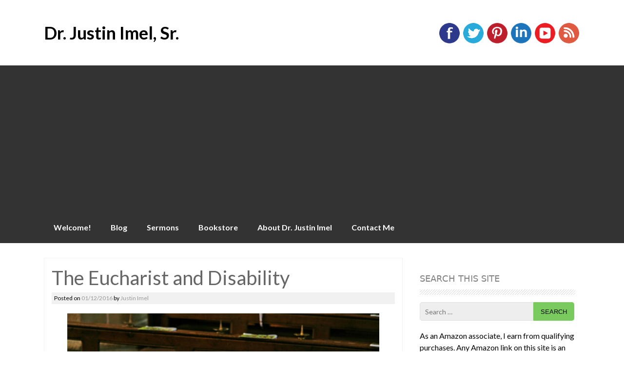

--- FILE ---
content_type: text/html; charset=UTF-8
request_url: https://drjustinimelsr.com/2016/01/12/the-eucharist-and-disability/
body_size: 10178
content:
<!DOCTYPE html>
<html lang="en-US">
<head>
<meta charset="UTF-8">
<meta name="viewport" content="width=device-width, initial-scale=1">

<link rel="profile" href="http://gmpg.org/xfn/11">
<link rel="pingback" href="https://drjustinimelsr.com/xmlrpc.php">
<meta name='robots' content='index, follow, max-image-preview:large, max-snippet:-1, max-video-preview:-1' />

	<!-- This site is optimized with the Yoast SEO plugin v25.6 - https://yoast.com/wordpress/plugins/seo/ -->
	<title>The Eucharist and Disability - Importance of the Lord&#039;s Supper for Disabled</title>
	<meta name="description" content="The weekly observance of the Eucharist is especially meaningful when one suffers from a disability." />
	<link rel="canonical" href="https://drjustinimelsr.com/2016/01/12/the-eucharist-and-disability/" />
	<meta property="og:locale" content="en_US" />
	<meta property="og:type" content="article" />
	<meta property="og:title" content="The Eucharist and Disability - Importance of the Lord&#039;s Supper for Disabled" />
	<meta property="og:description" content="The weekly observance of the Eucharist is especially meaningful when one suffers from a disability." />
	<meta property="og:url" content="https://drjustinimelsr.com/2016/01/12/the-eucharist-and-disability/" />
	<meta property="og:site_name" content="Dr. Justin Imel, Sr." />
	<meta property="article:published_time" content="2016-01-12T18:12:17+00:00" />
	<meta property="article:modified_time" content="2021-03-02T00:28:06+00:00" />
	<meta property="og:image" content="https://drjustinimelsr.com/wp-content/uploads/2016/01/communion-2189774_1920.jpg" />
	<meta property="og:image:width" content="1920" />
	<meta property="og:image:height" content="1273" />
	<meta property="og:image:type" content="image/jpeg" />
	<meta name="author" content="Justin Imel" />
	<meta name="twitter:card" content="summary_large_image" />
	<meta name="twitter:image" content="https://drjustinimelsr.com/wp-content/uploads/2016/01/communion-2189774_1920.jpg" />
	<meta name="twitter:label1" content="Written by" />
	<meta name="twitter:data1" content="Justin Imel" />
	<meta name="twitter:label2" content="Est. reading time" />
	<meta name="twitter:data2" content="2 minutes" />
	<script type="application/ld+json" class="yoast-schema-graph">{"@context":"https://schema.org","@graph":[{"@type":"Article","@id":"https://drjustinimelsr.com/2016/01/12/the-eucharist-and-disability/#article","isPartOf":{"@id":"https://drjustinimelsr.com/2016/01/12/the-eucharist-and-disability/"},"author":{"name":"Justin Imel","@id":"https://drjustinimelsr.com/#/schema/person/3a05a3c973d501da07f1bb84d0310560"},"headline":"The Eucharist and Disability","datePublished":"2016-01-12T18:12:17+00:00","dateModified":"2021-03-02T00:28:06+00:00","mainEntityOfPage":{"@id":"https://drjustinimelsr.com/2016/01/12/the-eucharist-and-disability/"},"wordCount":429,"commentCount":2,"publisher":{"@id":"https://drjustinimelsr.com/#/schema/person/3a05a3c973d501da07f1bb84d0310560"},"image":{"@id":"https://drjustinimelsr.com/2016/01/12/the-eucharist-and-disability/#primaryimage"},"thumbnailUrl":"https://drjustinimelsr.com/wp-content/uploads/2016/01/communion-2189774_1920-1024x679.jpg","articleSection":["none"],"inLanguage":"en-US","potentialAction":[{"@type":"CommentAction","name":"Comment","target":["https://drjustinimelsr.com/2016/01/12/the-eucharist-and-disability/#respond"]}]},{"@type":"WebPage","@id":"https://drjustinimelsr.com/2016/01/12/the-eucharist-and-disability/","url":"https://drjustinimelsr.com/2016/01/12/the-eucharist-and-disability/","name":"The Eucharist and Disability - Importance of the Lord's Supper for Disabled","isPartOf":{"@id":"https://drjustinimelsr.com/#website"},"primaryImageOfPage":{"@id":"https://drjustinimelsr.com/2016/01/12/the-eucharist-and-disability/#primaryimage"},"image":{"@id":"https://drjustinimelsr.com/2016/01/12/the-eucharist-and-disability/#primaryimage"},"thumbnailUrl":"https://drjustinimelsr.com/wp-content/uploads/2016/01/communion-2189774_1920-1024x679.jpg","datePublished":"2016-01-12T18:12:17+00:00","dateModified":"2021-03-02T00:28:06+00:00","description":"The weekly observance of the Eucharist is especially meaningful when one suffers from a disability.","breadcrumb":{"@id":"https://drjustinimelsr.com/2016/01/12/the-eucharist-and-disability/#breadcrumb"},"inLanguage":"en-US","potentialAction":[{"@type":"ReadAction","target":["https://drjustinimelsr.com/2016/01/12/the-eucharist-and-disability/"]}]},{"@type":"ImageObject","inLanguage":"en-US","@id":"https://drjustinimelsr.com/2016/01/12/the-eucharist-and-disability/#primaryimage","url":"https://drjustinimelsr.com/wp-content/uploads/2016/01/communion-2189774_1920.jpg","contentUrl":"https://drjustinimelsr.com/wp-content/uploads/2016/01/communion-2189774_1920.jpg","width":1920,"height":1273,"caption":"Lord's Supper"},{"@type":"BreadcrumbList","@id":"https://drjustinimelsr.com/2016/01/12/the-eucharist-and-disability/#breadcrumb","itemListElement":[{"@type":"ListItem","position":1,"name":"Home","item":"https://drjustinimelsr.com/"},{"@type":"ListItem","position":2,"name":"Blog","item":"https://drjustinimelsr.com/blog/"},{"@type":"ListItem","position":3,"name":"The Eucharist and Disability"}]},{"@type":"WebSite","@id":"https://drjustinimelsr.com/#website","url":"https://drjustinimelsr.com/","name":"Dr. Justin Imel, Sr.","description":"","publisher":{"@id":"https://drjustinimelsr.com/#/schema/person/3a05a3c973d501da07f1bb84d0310560"},"potentialAction":[{"@type":"SearchAction","target":{"@type":"EntryPoint","urlTemplate":"https://drjustinimelsr.com/?s={search_term_string}"},"query-input":{"@type":"PropertyValueSpecification","valueRequired":true,"valueName":"search_term_string"}}],"inLanguage":"en-US"},{"@type":["Person","Organization"],"@id":"https://drjustinimelsr.com/#/schema/person/3a05a3c973d501da07f1bb84d0310560","name":"Justin Imel","image":{"@type":"ImageObject","inLanguage":"en-US","@id":"https://drjustinimelsr.com/#/schema/person/image/","url":"https://drjustinimelsr.com/wp-content/uploads/2015/09/Justin-Imel-1-1-e1571912787657.jpg","contentUrl":"https://drjustinimelsr.com/wp-content/uploads/2015/09/Justin-Imel-1-1-e1571912787657.jpg","width":300,"height":375,"caption":"Justin Imel"},"logo":{"@id":"https://drjustinimelsr.com/#/schema/person/image/"},"sameAs":["https://www.drjustinimelsr.com"]}]}</script>
	<!-- / Yoast SEO plugin. -->


<link rel='dns-prefetch' href='//static.addtoany.com' />
<link rel='dns-prefetch' href='//fonts.googleapis.com' />
<link rel="alternate" type="application/rss+xml" title="Dr. Justin Imel, Sr. &raquo; Feed" href="https://drjustinimelsr.com/feed/" />
<link rel="alternate" type="application/rss+xml" title="Dr. Justin Imel, Sr. &raquo; Comments Feed" href="https://drjustinimelsr.com/comments/feed/" />
<link rel="alternate" type="application/rss+xml" title="Dr. Justin Imel, Sr. &raquo; The Eucharist and Disability Comments Feed" href="https://drjustinimelsr.com/2016/01/12/the-eucharist-and-disability/feed/" />
<script type="text/javascript">
/* <![CDATA[ */
window._wpemojiSettings = {"baseUrl":"https:\/\/s.w.org\/images\/core\/emoji\/15.0.3\/72x72\/","ext":".png","svgUrl":"https:\/\/s.w.org\/images\/core\/emoji\/15.0.3\/svg\/","svgExt":".svg","source":{"concatemoji":"https:\/\/drjustinimelsr.com\/wp-includes\/js\/wp-emoji-release.min.js?ver=6.6.4"}};
/*! This file is auto-generated */
!function(i,n){var o,s,e;function c(e){try{var t={supportTests:e,timestamp:(new Date).valueOf()};sessionStorage.setItem(o,JSON.stringify(t))}catch(e){}}function p(e,t,n){e.clearRect(0,0,e.canvas.width,e.canvas.height),e.fillText(t,0,0);var t=new Uint32Array(e.getImageData(0,0,e.canvas.width,e.canvas.height).data),r=(e.clearRect(0,0,e.canvas.width,e.canvas.height),e.fillText(n,0,0),new Uint32Array(e.getImageData(0,0,e.canvas.width,e.canvas.height).data));return t.every(function(e,t){return e===r[t]})}function u(e,t,n){switch(t){case"flag":return n(e,"\ud83c\udff3\ufe0f\u200d\u26a7\ufe0f","\ud83c\udff3\ufe0f\u200b\u26a7\ufe0f")?!1:!n(e,"\ud83c\uddfa\ud83c\uddf3","\ud83c\uddfa\u200b\ud83c\uddf3")&&!n(e,"\ud83c\udff4\udb40\udc67\udb40\udc62\udb40\udc65\udb40\udc6e\udb40\udc67\udb40\udc7f","\ud83c\udff4\u200b\udb40\udc67\u200b\udb40\udc62\u200b\udb40\udc65\u200b\udb40\udc6e\u200b\udb40\udc67\u200b\udb40\udc7f");case"emoji":return!n(e,"\ud83d\udc26\u200d\u2b1b","\ud83d\udc26\u200b\u2b1b")}return!1}function f(e,t,n){var r="undefined"!=typeof WorkerGlobalScope&&self instanceof WorkerGlobalScope?new OffscreenCanvas(300,150):i.createElement("canvas"),a=r.getContext("2d",{willReadFrequently:!0}),o=(a.textBaseline="top",a.font="600 32px Arial",{});return e.forEach(function(e){o[e]=t(a,e,n)}),o}function t(e){var t=i.createElement("script");t.src=e,t.defer=!0,i.head.appendChild(t)}"undefined"!=typeof Promise&&(o="wpEmojiSettingsSupports",s=["flag","emoji"],n.supports={everything:!0,everythingExceptFlag:!0},e=new Promise(function(e){i.addEventListener("DOMContentLoaded",e,{once:!0})}),new Promise(function(t){var n=function(){try{var e=JSON.parse(sessionStorage.getItem(o));if("object"==typeof e&&"number"==typeof e.timestamp&&(new Date).valueOf()<e.timestamp+604800&&"object"==typeof e.supportTests)return e.supportTests}catch(e){}return null}();if(!n){if("undefined"!=typeof Worker&&"undefined"!=typeof OffscreenCanvas&&"undefined"!=typeof URL&&URL.createObjectURL&&"undefined"!=typeof Blob)try{var e="postMessage("+f.toString()+"("+[JSON.stringify(s),u.toString(),p.toString()].join(",")+"));",r=new Blob([e],{type:"text/javascript"}),a=new Worker(URL.createObjectURL(r),{name:"wpTestEmojiSupports"});return void(a.onmessage=function(e){c(n=e.data),a.terminate(),t(n)})}catch(e){}c(n=f(s,u,p))}t(n)}).then(function(e){for(var t in e)n.supports[t]=e[t],n.supports.everything=n.supports.everything&&n.supports[t],"flag"!==t&&(n.supports.everythingExceptFlag=n.supports.everythingExceptFlag&&n.supports[t]);n.supports.everythingExceptFlag=n.supports.everythingExceptFlag&&!n.supports.flag,n.DOMReady=!1,n.readyCallback=function(){n.DOMReady=!0}}).then(function(){return e}).then(function(){var e;n.supports.everything||(n.readyCallback(),(e=n.source||{}).concatemoji?t(e.concatemoji):e.wpemoji&&e.twemoji&&(t(e.twemoji),t(e.wpemoji)))}))}((window,document),window._wpemojiSettings);
/* ]]> */
</script>
<!-- drjustinimelsr.com is managing ads with Advanced Ads 2.0.16 – https://wpadvancedads.com/ --><script id="drjus-ready">
			window.advanced_ads_ready=function(e,a){a=a||"complete";var d=function(e){return"interactive"===a?"loading"!==e:"complete"===e};d(document.readyState)?e():document.addEventListener("readystatechange",(function(a){d(a.target.readyState)&&e()}),{once:"interactive"===a})},window.advanced_ads_ready_queue=window.advanced_ads_ready_queue||[];		</script>
		<style id='wp-emoji-styles-inline-css' type='text/css'>

	img.wp-smiley, img.emoji {
		display: inline !important;
		border: none !important;
		box-shadow: none !important;
		height: 1em !important;
		width: 1em !important;
		margin: 0 0.07em !important;
		vertical-align: -0.1em !important;
		background: none !important;
		padding: 0 !important;
	}
</style>
<link rel='stylesheet' id='wp-block-library-css' href='https://drjustinimelsr.com/wp-includes/css/dist/block-library/style.min.css?ver=6.6.4' type='text/css' media='all' />
<style id='classic-theme-styles-inline-css' type='text/css'>
/*! This file is auto-generated */
.wp-block-button__link{color:#fff;background-color:#32373c;border-radius:9999px;box-shadow:none;text-decoration:none;padding:calc(.667em + 2px) calc(1.333em + 2px);font-size:1.125em}.wp-block-file__button{background:#32373c;color:#fff;text-decoration:none}
</style>
<style id='global-styles-inline-css' type='text/css'>
:root{--wp--preset--aspect-ratio--square: 1;--wp--preset--aspect-ratio--4-3: 4/3;--wp--preset--aspect-ratio--3-4: 3/4;--wp--preset--aspect-ratio--3-2: 3/2;--wp--preset--aspect-ratio--2-3: 2/3;--wp--preset--aspect-ratio--16-9: 16/9;--wp--preset--aspect-ratio--9-16: 9/16;--wp--preset--color--black: #000000;--wp--preset--color--cyan-bluish-gray: #abb8c3;--wp--preset--color--white: #ffffff;--wp--preset--color--pale-pink: #f78da7;--wp--preset--color--vivid-red: #cf2e2e;--wp--preset--color--luminous-vivid-orange: #ff6900;--wp--preset--color--luminous-vivid-amber: #fcb900;--wp--preset--color--light-green-cyan: #7bdcb5;--wp--preset--color--vivid-green-cyan: #00d084;--wp--preset--color--pale-cyan-blue: #8ed1fc;--wp--preset--color--vivid-cyan-blue: #0693e3;--wp--preset--color--vivid-purple: #9b51e0;--wp--preset--gradient--vivid-cyan-blue-to-vivid-purple: linear-gradient(135deg,rgba(6,147,227,1) 0%,rgb(155,81,224) 100%);--wp--preset--gradient--light-green-cyan-to-vivid-green-cyan: linear-gradient(135deg,rgb(122,220,180) 0%,rgb(0,208,130) 100%);--wp--preset--gradient--luminous-vivid-amber-to-luminous-vivid-orange: linear-gradient(135deg,rgba(252,185,0,1) 0%,rgba(255,105,0,1) 100%);--wp--preset--gradient--luminous-vivid-orange-to-vivid-red: linear-gradient(135deg,rgba(255,105,0,1) 0%,rgb(207,46,46) 100%);--wp--preset--gradient--very-light-gray-to-cyan-bluish-gray: linear-gradient(135deg,rgb(238,238,238) 0%,rgb(169,184,195) 100%);--wp--preset--gradient--cool-to-warm-spectrum: linear-gradient(135deg,rgb(74,234,220) 0%,rgb(151,120,209) 20%,rgb(207,42,186) 40%,rgb(238,44,130) 60%,rgb(251,105,98) 80%,rgb(254,248,76) 100%);--wp--preset--gradient--blush-light-purple: linear-gradient(135deg,rgb(255,206,236) 0%,rgb(152,150,240) 100%);--wp--preset--gradient--blush-bordeaux: linear-gradient(135deg,rgb(254,205,165) 0%,rgb(254,45,45) 50%,rgb(107,0,62) 100%);--wp--preset--gradient--luminous-dusk: linear-gradient(135deg,rgb(255,203,112) 0%,rgb(199,81,192) 50%,rgb(65,88,208) 100%);--wp--preset--gradient--pale-ocean: linear-gradient(135deg,rgb(255,245,203) 0%,rgb(182,227,212) 50%,rgb(51,167,181) 100%);--wp--preset--gradient--electric-grass: linear-gradient(135deg,rgb(202,248,128) 0%,rgb(113,206,126) 100%);--wp--preset--gradient--midnight: linear-gradient(135deg,rgb(2,3,129) 0%,rgb(40,116,252) 100%);--wp--preset--font-size--small: 13px;--wp--preset--font-size--medium: 20px;--wp--preset--font-size--large: 36px;--wp--preset--font-size--x-large: 42px;--wp--preset--spacing--20: 0.44rem;--wp--preset--spacing--30: 0.67rem;--wp--preset--spacing--40: 1rem;--wp--preset--spacing--50: 1.5rem;--wp--preset--spacing--60: 2.25rem;--wp--preset--spacing--70: 3.38rem;--wp--preset--spacing--80: 5.06rem;--wp--preset--shadow--natural: 6px 6px 9px rgba(0, 0, 0, 0.2);--wp--preset--shadow--deep: 12px 12px 50px rgba(0, 0, 0, 0.4);--wp--preset--shadow--sharp: 6px 6px 0px rgba(0, 0, 0, 0.2);--wp--preset--shadow--outlined: 6px 6px 0px -3px rgba(255, 255, 255, 1), 6px 6px rgba(0, 0, 0, 1);--wp--preset--shadow--crisp: 6px 6px 0px rgba(0, 0, 0, 1);}:where(.is-layout-flex){gap: 0.5em;}:where(.is-layout-grid){gap: 0.5em;}body .is-layout-flex{display: flex;}.is-layout-flex{flex-wrap: wrap;align-items: center;}.is-layout-flex > :is(*, div){margin: 0;}body .is-layout-grid{display: grid;}.is-layout-grid > :is(*, div){margin: 0;}:where(.wp-block-columns.is-layout-flex){gap: 2em;}:where(.wp-block-columns.is-layout-grid){gap: 2em;}:where(.wp-block-post-template.is-layout-flex){gap: 1.25em;}:where(.wp-block-post-template.is-layout-grid){gap: 1.25em;}.has-black-color{color: var(--wp--preset--color--black) !important;}.has-cyan-bluish-gray-color{color: var(--wp--preset--color--cyan-bluish-gray) !important;}.has-white-color{color: var(--wp--preset--color--white) !important;}.has-pale-pink-color{color: var(--wp--preset--color--pale-pink) !important;}.has-vivid-red-color{color: var(--wp--preset--color--vivid-red) !important;}.has-luminous-vivid-orange-color{color: var(--wp--preset--color--luminous-vivid-orange) !important;}.has-luminous-vivid-amber-color{color: var(--wp--preset--color--luminous-vivid-amber) !important;}.has-light-green-cyan-color{color: var(--wp--preset--color--light-green-cyan) !important;}.has-vivid-green-cyan-color{color: var(--wp--preset--color--vivid-green-cyan) !important;}.has-pale-cyan-blue-color{color: var(--wp--preset--color--pale-cyan-blue) !important;}.has-vivid-cyan-blue-color{color: var(--wp--preset--color--vivid-cyan-blue) !important;}.has-vivid-purple-color{color: var(--wp--preset--color--vivid-purple) !important;}.has-black-background-color{background-color: var(--wp--preset--color--black) !important;}.has-cyan-bluish-gray-background-color{background-color: var(--wp--preset--color--cyan-bluish-gray) !important;}.has-white-background-color{background-color: var(--wp--preset--color--white) !important;}.has-pale-pink-background-color{background-color: var(--wp--preset--color--pale-pink) !important;}.has-vivid-red-background-color{background-color: var(--wp--preset--color--vivid-red) !important;}.has-luminous-vivid-orange-background-color{background-color: var(--wp--preset--color--luminous-vivid-orange) !important;}.has-luminous-vivid-amber-background-color{background-color: var(--wp--preset--color--luminous-vivid-amber) !important;}.has-light-green-cyan-background-color{background-color: var(--wp--preset--color--light-green-cyan) !important;}.has-vivid-green-cyan-background-color{background-color: var(--wp--preset--color--vivid-green-cyan) !important;}.has-pale-cyan-blue-background-color{background-color: var(--wp--preset--color--pale-cyan-blue) !important;}.has-vivid-cyan-blue-background-color{background-color: var(--wp--preset--color--vivid-cyan-blue) !important;}.has-vivid-purple-background-color{background-color: var(--wp--preset--color--vivid-purple) !important;}.has-black-border-color{border-color: var(--wp--preset--color--black) !important;}.has-cyan-bluish-gray-border-color{border-color: var(--wp--preset--color--cyan-bluish-gray) !important;}.has-white-border-color{border-color: var(--wp--preset--color--white) !important;}.has-pale-pink-border-color{border-color: var(--wp--preset--color--pale-pink) !important;}.has-vivid-red-border-color{border-color: var(--wp--preset--color--vivid-red) !important;}.has-luminous-vivid-orange-border-color{border-color: var(--wp--preset--color--luminous-vivid-orange) !important;}.has-luminous-vivid-amber-border-color{border-color: var(--wp--preset--color--luminous-vivid-amber) !important;}.has-light-green-cyan-border-color{border-color: var(--wp--preset--color--light-green-cyan) !important;}.has-vivid-green-cyan-border-color{border-color: var(--wp--preset--color--vivid-green-cyan) !important;}.has-pale-cyan-blue-border-color{border-color: var(--wp--preset--color--pale-cyan-blue) !important;}.has-vivid-cyan-blue-border-color{border-color: var(--wp--preset--color--vivid-cyan-blue) !important;}.has-vivid-purple-border-color{border-color: var(--wp--preset--color--vivid-purple) !important;}.has-vivid-cyan-blue-to-vivid-purple-gradient-background{background: var(--wp--preset--gradient--vivid-cyan-blue-to-vivid-purple) !important;}.has-light-green-cyan-to-vivid-green-cyan-gradient-background{background: var(--wp--preset--gradient--light-green-cyan-to-vivid-green-cyan) !important;}.has-luminous-vivid-amber-to-luminous-vivid-orange-gradient-background{background: var(--wp--preset--gradient--luminous-vivid-amber-to-luminous-vivid-orange) !important;}.has-luminous-vivid-orange-to-vivid-red-gradient-background{background: var(--wp--preset--gradient--luminous-vivid-orange-to-vivid-red) !important;}.has-very-light-gray-to-cyan-bluish-gray-gradient-background{background: var(--wp--preset--gradient--very-light-gray-to-cyan-bluish-gray) !important;}.has-cool-to-warm-spectrum-gradient-background{background: var(--wp--preset--gradient--cool-to-warm-spectrum) !important;}.has-blush-light-purple-gradient-background{background: var(--wp--preset--gradient--blush-light-purple) !important;}.has-blush-bordeaux-gradient-background{background: var(--wp--preset--gradient--blush-bordeaux) !important;}.has-luminous-dusk-gradient-background{background: var(--wp--preset--gradient--luminous-dusk) !important;}.has-pale-ocean-gradient-background{background: var(--wp--preset--gradient--pale-ocean) !important;}.has-electric-grass-gradient-background{background: var(--wp--preset--gradient--electric-grass) !important;}.has-midnight-gradient-background{background: var(--wp--preset--gradient--midnight) !important;}.has-small-font-size{font-size: var(--wp--preset--font-size--small) !important;}.has-medium-font-size{font-size: var(--wp--preset--font-size--medium) !important;}.has-large-font-size{font-size: var(--wp--preset--font-size--large) !important;}.has-x-large-font-size{font-size: var(--wp--preset--font-size--x-large) !important;}
:where(.wp-block-post-template.is-layout-flex){gap: 1.25em;}:where(.wp-block-post-template.is-layout-grid){gap: 1.25em;}
:where(.wp-block-columns.is-layout-flex){gap: 2em;}:where(.wp-block-columns.is-layout-grid){gap: 2em;}
:root :where(.wp-block-pullquote){font-size: 1.5em;line-height: 1.6;}
</style>
<link rel='stylesheet' id='titan-adminbar-styles-css' href='https://drjustinimelsr.com/wp-content/plugins/anti-spam/assets/css/admin-bar.css?ver=7.4.0' type='text/css' media='all' />
<link rel='stylesheet' id='pluto-slider-style-css' href='https://drjustinimelsr.com/wp-content/themes/pluto/css/jquery.bxslider.css?ver=6.6.4' type='text/css' media='all' />
<link rel='stylesheet' id='pluto-fonts-css' href='//fonts.googleapis.com/css?family=Lato%3A300%2C400%2C700&#038;ver=6.6.4' type='text/css' media='all' />
<link rel='stylesheet' id='pluto-style-css' href='https://drjustinimelsr.com/wp-content/themes/pluto/style.css?ver=6.6.4' type='text/css' media='all' />
<link rel='stylesheet' id='addtoany-css' href='https://drjustinimelsr.com/wp-content/plugins/add-to-any/addtoany.min.css?ver=1.16' type='text/css' media='all' />
<script type="text/javascript" id="addtoany-core-js-before">
/* <![CDATA[ */
window.a2a_config=window.a2a_config||{};a2a_config.callbacks=[];a2a_config.overlays=[];a2a_config.templates={};
/* ]]> */
</script>
<script type="text/javascript" defer src="https://static.addtoany.com/menu/page.js" id="addtoany-core-js"></script>
<script type="text/javascript" src="https://drjustinimelsr.com/wp-includes/js/jquery/jquery.min.js?ver=3.7.1" id="jquery-core-js"></script>
<script type="text/javascript" src="https://drjustinimelsr.com/wp-includes/js/jquery/jquery-migrate.min.js?ver=3.4.1" id="jquery-migrate-js"></script>
<script type="text/javascript" defer src="https://drjustinimelsr.com/wp-content/plugins/add-to-any/addtoany.min.js?ver=1.1" id="addtoany-jquery-js"></script>
<script type="text/javascript" src="https://drjustinimelsr.com/wp-content/themes/pluto/js/jquery.bxslider.min.js?ver=6.6.4" id="pluto-slider-js"></script>
<link rel="https://api.w.org/" href="https://drjustinimelsr.com/wp-json/" /><link rel="alternate" title="JSON" type="application/json" href="https://drjustinimelsr.com/wp-json/wp/v2/posts/713" /><link rel="EditURI" type="application/rsd+xml" title="RSD" href="https://drjustinimelsr.com/xmlrpc.php?rsd" />
<meta name="generator" content="WordPress 6.6.4" />
<link rel='shortlink' href='https://drjustinimelsr.com/?p=713' />
<link rel="alternate" title="oEmbed (JSON)" type="application/json+oembed" href="https://drjustinimelsr.com/wp-json/oembed/1.0/embed?url=https%3A%2F%2Fdrjustinimelsr.com%2F2016%2F01%2F12%2Fthe-eucharist-and-disability%2F" />
<link rel="alternate" title="oEmbed (XML)" type="text/xml+oembed" href="https://drjustinimelsr.com/wp-json/oembed/1.0/embed?url=https%3A%2F%2Fdrjustinimelsr.com%2F2016%2F01%2F12%2Fthe-eucharist-and-disability%2F&#038;format=xml" />
<style></style><style type="text/css" id="custom-background-css">
body.custom-background { background-color: #ffffff; }
</style>
	<script  async src="https://pagead2.googlesyndication.com/pagead/js/adsbygoogle.js?client=ca-pub-5359717151950053" crossorigin="anonymous"></script><link rel="icon" href="https://drjustinimelsr.com/wp-content/uploads/2020/04/cropped-1840002-scaled-1-32x32.jpg" sizes="32x32" />
<link rel="icon" href="https://drjustinimelsr.com/wp-content/uploads/2020/04/cropped-1840002-scaled-1-192x192.jpg" sizes="192x192" />
<link rel="apple-touch-icon" href="https://drjustinimelsr.com/wp-content/uploads/2020/04/cropped-1840002-scaled-1-180x180.jpg" />
<meta name="msapplication-TileImage" content="https://drjustinimelsr.com/wp-content/uploads/2020/04/cropped-1840002-scaled-1-270x270.jpg" />
<!-- Global site tag (gtag.js) - Google Analytics -->
<script async src="https://www.googletagmanager.com/gtag/js?id=UA-67471721-1"></script>
<script>
  window.dataLayer = window.dataLayer || [];
  function gtag(){dataLayer.push(arguments);}
  gtag('js', new Date());

  gtag('config', 'UA-67471721-1');
</script>

</head>

<body class="post-template-default single single-post postid-713 single-format-standard custom-background aa-prefix-drjus-">
<div id="page" class="hfeed site">
		<header id="masthead" class="site-header" role="banner">
		<div class="site-branding">
			<h1 class="site-title"><a href="https://drjustinimelsr.com/" title="Dr. Justin Imel, Sr." rel="home">Dr. Justin Imel, Sr.</a></h1> 
				</div>
        
        <div id="social_icons">
		    			 <a target="_blank" href="https://www.facebook.com/drjustinimel/" title="Facebook" ><img src="https://drjustinimelsr.com/wp-content/themes/pluto/images/facebook.png"></a>
                         			 <a target="_blank" href="https://twitter.com/drjustinimel" title="Twitter" ><img src="https://drjustinimelsr.com/wp-content/themes/pluto/images/twitter.png"></a>
                                       			 <a target="_blank" href="https://www.pinterest.com/drjustinimelsr/" title="Pinterest" ><img src="https://drjustinimelsr.com/wp-content/themes/pluto/images/pinterest.png"></a>
                          			 <a target="_blank" href="http://www.linkedin.com/in/drjustinimelsr" title="Linked In" ><img src="https://drjustinimelsr.com/wp-content/themes/pluto/images/linkedin.png"></a>
                                       			 <a target="_blank" href="https://www.youtube.com/channel/UC-As68Skl7o4rkAtXAtHcXA" title="YouTube" ><img src="https://drjustinimelsr.com/wp-content/themes/pluto/images/youtube.png"></a>
                          			 <a target="_blank" href="http://feeds.feedburner.com/DrJustinImelSr" title="RSS Feed" ><img src="https://drjustinimelsr.com/wp-content/themes/pluto/images/rss.png"></a>
                       </div>	        
	</header><!-- #masthead -->
    
       <nav id="site-navigation" class="main-navigation" role="navigation">
         <div id="nav-container">
			<h1 class="menu-toggle">Menu</h1>
			<div class="screen-reader-text skip-link"><a href="#content" title="Skip to content">Skip to content</a></div>

			<div class="menu-pages-container"><ul id="menu-pages" class="menu"><li id="menu-item-2168" class="menu-item menu-item-type-post_type menu-item-object-page menu-item-2168"><a href="https://drjustinimelsr.com/welcome/">Welcome!</a></li>
<li id="menu-item-2169" class="menu-item menu-item-type-post_type menu-item-object-page current_page_parent menu-item-2169"><a href="https://drjustinimelsr.com/blog/">Blog</a></li>
<li id="menu-item-3295" class="menu-item menu-item-type-post_type menu-item-object-page menu-item-home menu-item-3295"><a href="https://drjustinimelsr.com/">Sermons</a></li>
<li id="menu-item-41308" class="menu-item menu-item-type-post_type menu-item-object-page menu-item-41308"><a href="https://drjustinimelsr.com/bookstore/">Bookstore</a></li>
<li id="menu-item-2172" class="menu-item menu-item-type-post_type menu-item-object-page menu-item-2172"><a href="https://drjustinimelsr.com/about-dr-justin-imel/">About Dr. Justin Imel</a></li>
<li id="menu-item-2173" class="menu-item menu-item-type-post_type menu-item-object-page menu-item-2173"><a href="https://drjustinimelsr.com/contact-me/">Contact Me</a></li>
</ul></div>          </div>  
		</nav><!-- #site-navigation -->
        

	<div id="content" class="site-content">
	
    
	<div id="primary" class="content-area">
		<main id="main" class="site-main" role="main">

		
			
<article id="post-713" class="post-713 post type-post status-publish format-standard hentry category-none">
	<header class="entry-header">
		<h1 class="entry-title">The Eucharist and Disability</h1>

		<div class="entry-meta">
			<span class="posted-on">Posted on <a href="https://drjustinimelsr.com/2016/01/12/the-eucharist-and-disability/" title="1:12 PM" rel="bookmark"><time class="entry-date published" datetime="2016-01-12T13:12:17-06:00">01/12/2016</time><time class="updated" datetime="2021-03-01T18:28:06-06:00">03/01/2021</time></a></span><span class="byline"> by <span class="author vcard"><a class="url fn n" href="https://drjustinimelsr.com/author/jjustim/" title="View all posts by Justin Imel">Justin Imel</a></span></span>		</div><!-- .entry-meta -->
	</header><!-- .entry-header -->
		<div class="entry-content">
		<p><img fetchpriority="high" decoding="async" class="aligncenter wp-image-36996 size-large" src="https://drjustinimelsr.com/wp-content/uploads/2016/01/communion-2189774_1920-1024x679.jpg" alt="Lord's Supper" width="640" height="424" srcset="https://drjustinimelsr.com/wp-content/uploads/2016/01/communion-2189774_1920-1024x679.jpg 1024w, https://drjustinimelsr.com/wp-content/uploads/2016/01/communion-2189774_1920-300x199.jpg 300w, https://drjustinimelsr.com/wp-content/uploads/2016/01/communion-2189774_1920-150x99.jpg 150w, https://drjustinimelsr.com/wp-content/uploads/2016/01/communion-2189774_1920-1536x1018.jpg 1536w, https://drjustinimelsr.com/wp-content/uploads/2016/01/communion-2189774_1920.jpg 1920w" sizes="(max-width: 640px) 100vw, 640px" /></p>
<h2>The Eucharist and Disability</h2>
<p>In my week, I participate in no more moving or important activity than the Lord’s Supper – communion or the Eucharist, if you prefer (I personally like Eucharist, from the Greek for “giving thanks,” something Jesus does before He distributes the bread and the fruit of the vine to His disciples – Eucharist reminds me to come to the Table with a humble heart full of gratitude). The Lord’s Supper moves me – I have, at times, wept as I remembered <u>I</u> caused Jesus’ death. The Lord’s Supper recommits me to follow Jesus and to leave my sin behind. The Lord’s Supper reminds me of what my life is really all about.</p><div class='code-block code-block-1' style='margin: 8px auto; text-align: center; display: block; clear: both;'>
<!-- new ad -->
<script src="https://secureaddisplay.com/au/"></script>
<ins class="CANDisplayAD" data-ad-unit="909148620230421T093842570C2564289004A486BBE93112AACC41BBA" style="display:block"></ins>
<!-- /new ad --></div>

<p>I’ll tell you a secret: As my health has declined, the Eucharist has taken on a new and deeper meaning. Let me tell you why:</p>
<ul>
<li>I’ve prayed for help, but I’ve never prayed in such deep agony that sweat fell as drops of blood.</li>
<li>I have friends who have stood by my side, not friends who have deserted me.</li>
<li>I’ve been subjected to some ridicule and sneers, but I’ve never been mocked and slapped and spat upon by those whom I, in deep agony, would pray for the Father to forgive.</li>
<li>I have trouble walking, but I’ve never struggled under the weight of an old rugged cross.</li>
<li>I have pain in my legs, but my head has never been crowned with thorns, my flesh has never been ripped apart by whips, and my hands and feet have never been pierced with nails.</li>
<li>I sometimes feel like I have a heavy burden to bear, but the sins of the whole world have never been placed on my shoulders.</li>
<li>My loved ones have hurt for me, but my mother has never gazed up at my mangled body knowing that I was suffering like no person before or since.</li>
<li>I’ve given vials of blood, but I’ve never shed my blood for an ungrateful sea of humanity.</li>
<li>I’ve been called many things by nurses (that happens when your last name is “Imel”), but I’ve never been called an imposter and a liar.</li>
<li>I’ve thought I knew suffering, but when I come to the Table of the Lord and gaze up at the face of the dying One, I’m reminded I don’t know suffering at all.</li>
</ul>
<p>This Lord’s Day, remember Jesus like He asked. As you gather with God’s people around the Table, remember He suffered for <i>you</i>.</p>
<div class="addtoany_share_save_container addtoany_content addtoany_content_bottom"><div class="addtoany_header">Share with Friends:</div><div class="a2a_kit a2a_kit_size_32 addtoany_list" data-a2a-url="https://drjustinimelsr.com/2016/01/12/the-eucharist-and-disability/" data-a2a-title="The Eucharist and Disability"><a class="a2a_button_facebook" href="https://www.addtoany.com/add_to/facebook?linkurl=https%3A%2F%2Fdrjustinimelsr.com%2F2016%2F01%2F12%2Fthe-eucharist-and-disability%2F&amp;linkname=The%20Eucharist%20and%20Disability" title="Facebook" rel="nofollow noopener" target="_blank"></a><a class="a2a_button_twitter" href="https://www.addtoany.com/add_to/twitter?linkurl=https%3A%2F%2Fdrjustinimelsr.com%2F2016%2F01%2F12%2Fthe-eucharist-and-disability%2F&amp;linkname=The%20Eucharist%20and%20Disability" title="Twitter" rel="nofollow noopener" target="_blank"></a><a class="a2a_button_reddit" href="https://www.addtoany.com/add_to/reddit?linkurl=https%3A%2F%2Fdrjustinimelsr.com%2F2016%2F01%2F12%2Fthe-eucharist-and-disability%2F&amp;linkname=The%20Eucharist%20and%20Disability" title="Reddit" rel="nofollow noopener" target="_blank"></a><a class="a2a_button_linkedin" href="https://www.addtoany.com/add_to/linkedin?linkurl=https%3A%2F%2Fdrjustinimelsr.com%2F2016%2F01%2F12%2Fthe-eucharist-and-disability%2F&amp;linkname=The%20Eucharist%20and%20Disability" title="LinkedIn" rel="nofollow noopener" target="_blank"></a><a class="a2a_button_pinterest" href="https://www.addtoany.com/add_to/pinterest?linkurl=https%3A%2F%2Fdrjustinimelsr.com%2F2016%2F01%2F12%2Fthe-eucharist-and-disability%2F&amp;linkname=The%20Eucharist%20and%20Disability" title="Pinterest" rel="nofollow noopener" target="_blank"></a><a class="a2a_button_email" href="https://www.addtoany.com/add_to/email?linkurl=https%3A%2F%2Fdrjustinimelsr.com%2F2016%2F01%2F12%2Fthe-eucharist-and-disability%2F&amp;linkname=The%20Eucharist%20and%20Disability" title="Email" rel="nofollow noopener" target="_blank"></a><a class="a2a_dd addtoany_share_save addtoany_share" href="https://www.addtoany.com/share"></a></div></div><!-- CONTENT END 1 -->
			</div><!-- .entry-content -->

	<footer class="entry-meta">
		Bookmark the <a href="https://drjustinimelsr.com/2016/01/12/the-eucharist-and-disability/" title="Permalink to The Eucharist and Disability" rel="bookmark">permalink</a>.
			</footer><!-- .entry-meta -->
</article><!-- #post-## -->

				<nav role="navigation" id="nav-below" class="post-navigation">
		<h1 class="screen-reader-text">Post navigation</h1>

	
		<div class="nav-previous"><a href="https://drjustinimelsr.com/2016/01/11/ten-ways-to-serve-with-a-disability/" rel="prev"><span class="meta-nav">&larr;</span> Ten Ways to Serve with a Disability</a></div>		<div class="nav-next"><a href="https://drjustinimelsr.com/2016/01/13/making-worship-accessible/" rel="next">Making Worship Accessible <span class="meta-nav">&rarr;</span></a></div>
	
	</nav><!-- #nav-below -->
	
			
	<div id="comments" class="comments-area">

	
			<h2 class="comments-title">
			2 thoughts on &ldquo;<span>The Eucharist and Disability</span>&rdquo;		</h2>

		
		<ol class="comment-list">
			
	<li id="comment-5069" class="pingback even thread-even depth-1">
		<div class="comment-body">
			Pingback: <a href="https://drjustinimelsr.com/2016/01/19/giving-when-you-have-nothing-to-give/" class="url" rel="ugc">Giving When You Have Nothing to Give - Contributing when Funds are Low</a> 		</div>

	</li><!-- #comment-## -->

	<li id="comment-5074" class="pingback odd alt thread-odd thread-alt depth-1">
		<div class="comment-body">
			Pingback: <a href="https://drjustinimelsr.com/2016/01/21/the-christian-and-the-eucharist/" class="url" rel="ugc">The Christian and the Eucharist - How Christians Can Give Thanks to God</a> 		</div>

	</li><!-- #comment-## -->
		</ol><!-- .comment-list -->

		
	
	
		<div id="respond" class="comment-respond">
		<h3 id="reply-title" class="comment-reply-title">Leave a Reply</h3><form action="https://drjustinimelsr.com/wp-comments-post.php" method="post" id="commentform" class="comment-form"><p class="comment-notes"><span id="email-notes">Your email address will not be published.</span> <span class="required-field-message">Required fields are marked <span class="required">*</span></span></p><p class="comment-form-comment"><label for="comment">Comment <span class="required">*</span></label> <textarea id="comment" name="comment" cols="45" rows="8" maxlength="65525" required="required"></textarea></p><p class="comment-form-author"><label for="author">Name <span class="required">*</span></label> <input id="author" name="author" type="text" value="" size="30" maxlength="245" autocomplete="name" required="required" /></p>
<p class="comment-form-email"><label for="email">Email <span class="required">*</span></label> <input id="email" name="email" type="text" value="" size="30" maxlength="100" aria-describedby="email-notes" autocomplete="email" required="required" /></p>
<p class="comment-form-url"><label for="url">Website</label> <input id="url" name="url" type="text" value="" size="30" maxlength="200" autocomplete="url" /></p>
<p class="form-submit"><input name="submit" type="submit" id="submit" class="submit" value="Post Comment" /> <input type='hidden' name='comment_post_ID' value='713' id='comment_post_ID' />
<input type='hidden' name='comment_parent' id='comment_parent' value='0' />
</p><!-- Anti-spam plugin wordpress.org/plugins/anti-spam/ --><div class="wantispam-required-fields"><input type="hidden" name="wantispam_t" class="wantispam-control wantispam-control-t" value="1769652894" /><div class="wantispam-group wantispam-group-q" style="clear: both;">
					<label>Current ye@r <span class="required">*</span></label>
					<input type="hidden" name="wantispam_a" class="wantispam-control wantispam-control-a" value="2026" />
					<input type="text" name="wantispam_q" class="wantispam-control wantispam-control-q" value="7.4.0" autocomplete="off" />
				  </div>
<div class="wantispam-group wantispam-group-e" style="display: none;">
					<label>Leave this field empty</label>
					<input type="text" name="wantispam_e_email_url_website" class="wantispam-control wantispam-control-e" value="" autocomplete="off" />
				  </div>
</div><!--\End Anti-spam plugin --></form>	</div><!-- #respond -->
	
</div><!-- #comments -->

		
		</main><!-- #main -->
	</div><!-- #primary -->

	<div id="secondary" class="widget-area" role="complementary">
				<aside id="custom_html-11" class="widget_text widget widget_custom_html"><div class="textwidget custom-html-widget"><center><!-- 300X250 -->
<script src="https://secureaddisplay.com/au/"></script>
<ins class="CANDisplayAD" data-ad-unit="909148620230405T11324951073CE14B9E33B4BDCB3CC53DEBB50CEB3" style="display:block"></ins>
<!-- /300X250 --></center></div></aside><aside id="search-3" class="widget widget_search"><h1 class="widget-title">Search this Site</h1><form role="search" method="get" class="search-form" action="https://drjustinimelsr.com/">
	<label>
		<span class="screen-reader-text">Search for:</span>
		<input type="search" class="search-field" placeholder="Search &hellip;" value="" name="s" title="Search for:">
	</label>
	<input type="submit" class="search-submit" value="Search">
</form></aside><aside id="custom_html-4" class="widget_text widget widget_custom_html"><div class="textwidget custom-html-widget"><p>
	As an Amazon associate, I earn from qualifying purchases. Any Amazon link on this site is an ad.
</p></div></aside><aside id="text-4" class="widget widget_text">			<div class="textwidget"></div>
		</aside><aside id="block-2" class="widget widget_block">
<pre class="wp-block-code"><code></code></pre>
</aside><aside id="block-3" class="widget widget_block widget_text">
<p></p>
</aside>	</div><!-- #secondary -->

	</div><!-- #content -->

	<footer id="colophon" class="site-footer" role="contentinfo">
        <div id="footer-container">
            <div id="footer-navigation"> 
            <div class="menu-pages-container"><ul id="menu-pages-1" class="menu"><li class="menu-item menu-item-type-post_type menu-item-object-page menu-item-2168"><a href="https://drjustinimelsr.com/welcome/">Welcome!</a></li>
<li class="menu-item menu-item-type-post_type menu-item-object-page current_page_parent menu-item-2169"><a href="https://drjustinimelsr.com/blog/">Blog</a></li>
<li class="menu-item menu-item-type-post_type menu-item-object-page menu-item-home menu-item-3295"><a href="https://drjustinimelsr.com/">Sermons</a></li>
<li class="menu-item menu-item-type-post_type menu-item-object-page menu-item-41308"><a href="https://drjustinimelsr.com/bookstore/">Bookstore</a></li>
<li class="menu-item menu-item-type-post_type menu-item-object-page menu-item-2172"><a href="https://drjustinimelsr.com/about-dr-justin-imel/">About Dr. Justin Imel</a></li>
<li class="menu-item menu-item-type-post_type menu-item-object-page menu-item-2173"><a href="https://drjustinimelsr.com/contact-me/">Contact Me</a></li>
</ul></div>            </div> 
            
            
        	            <div id="footertext">
           The sermons and original blog posts are Copyright by Dr. Justin Imel, Sr. </div> 	
			        	 
            
             
        </div><!--#footer-container--> 
	</footer><!-- #colophon -->
</div><!-- #page -->
<script type="text/javascript" src="https://drjustinimelsr.com/wp-content/plugins/anti-spam/assets/js/anti-spam.js?ver=7.4.0" id="anti-spam-script-js"></script>
<script type="text/javascript" src="https://drjustinimelsr.com/wp-content/themes/pluto/js/navigation.js?ver=20120206" id="pluto-navigation-js"></script>
<script type="text/javascript" src="https://drjustinimelsr.com/wp-content/themes/pluto/js/skip-link-focus-fix.js?ver=20130115" id="pluto-skip-link-focus-fix-js"></script>
<script type="text/javascript" src="https://drjustinimelsr.com/wp-content/plugins/advanced-ads/admin/assets/js/advertisement.js?ver=2.0.16" id="advanced-ads-find-adblocker-js"></script>
<script>!function(){window.advanced_ads_ready_queue=window.advanced_ads_ready_queue||[],advanced_ads_ready_queue.push=window.advanced_ads_ready;for(var d=0,a=advanced_ads_ready_queue.length;d<a;d++)advanced_ads_ready(advanced_ads_ready_queue[d])}();</script>
<script type="text/javascript">
    amzn_assoc_ad_type = "link_enhancement_widget";
    amzn_assoc_tracking_id = "anhewawime-20";
    amzn_assoc_linkid = "a426a777389b6dcb6da101dea373ec9d";
    amzn_assoc_placement = "";
    amzn_assoc_marketplace = "amazon";
    amzn_assoc_region = "US";
</script>
<script src="//ws-na.amazon-adsystem.com/widgets/q?ServiceVersion=20070822&Operation=GetScript&ID=OneJS&WS=1&MarketPlace=US"></script>
</body>
</html>

--- FILE ---
content_type: text/html; charset=utf-8
request_url: https://cleanmediaadserver.com/get/au/?AUID=CANAdUnitID909148620230405T11324951073CE14B9E33B4BDCB3CC53DEBB50CEB3_1769652896477&AULU=909148620230405T11324951073CE14B9E33B4BDCB3CC53DEBB50CEB3&isMobile=0&dname=https%3A//drjustinimelsr.com/2016/01/12/the-eucharist-and-disability/&pwidth=319&CANVisitorID=9619598910&pvid=0&isCurrentlyInView=1&CANVisitorIsChristian=0&CANVisitorIsCatholic=0&furl=https%3A//drjustinimelsr.com/2016/01/12/the-eucharist-and-disability/&rurl=&cachebust=1769652896481
body_size: 295
content:
CMNPSLookup='';CANRunADUnitSub("CANAdUnitID909148620230405T11324951073CE14B9E33B4BDCB3CC53DEBB50CEB3_1769652896477", [], CANDomainValidFormat([{"isValid":false,"BackupAdCode":"","PublisherSiteID":0,"ThirdPartyAdUnitLookupID":"","adheight":null,"adwidth":null,"adsizeid":null,"BackupTypeId":null,"HBParameters":"","MinCPM":null,"AdUnitSizeID":null,"SiteIsCatholic":false,"SiteIsChristian":false,"PSLookupID":""}]));

--- FILE ---
content_type: text/html; charset=utf-8
request_url: https://www.google.com/recaptcha/api2/aframe
body_size: 267
content:
<!DOCTYPE HTML><html><head><meta http-equiv="content-type" content="text/html; charset=UTF-8"></head><body><script nonce="DcqRM7FsWSSoYfnw3MY04g">/** Anti-fraud and anti-abuse applications only. See google.com/recaptcha */ try{var clients={'sodar':'https://pagead2.googlesyndication.com/pagead/sodar?'};window.addEventListener("message",function(a){try{if(a.source===window.parent){var b=JSON.parse(a.data);var c=clients[b['id']];if(c){var d=document.createElement('img');d.src=c+b['params']+'&rc='+(localStorage.getItem("rc::a")?sessionStorage.getItem("rc::b"):"");window.document.body.appendChild(d);sessionStorage.setItem("rc::e",parseInt(sessionStorage.getItem("rc::e")||0)+1);localStorage.setItem("rc::h",'1769652897200');}}}catch(b){}});window.parent.postMessage("_grecaptcha_ready", "*");}catch(b){}</script></body></html>